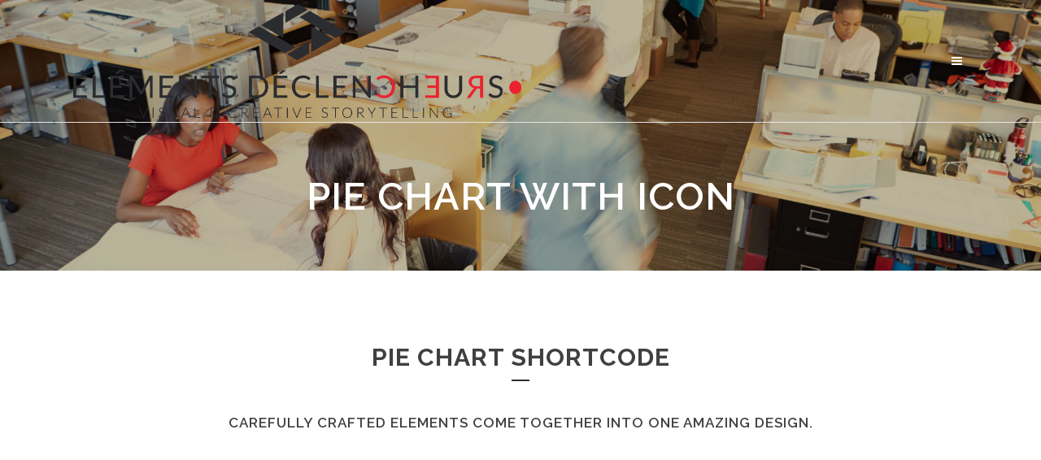

--- FILE ---
content_type: text/html; charset=UTF-8
request_url: https://elementsdeclencheurs.com/pie-chart-icon/
body_size: 14773
content:
	<!DOCTYPE html>
<html lang="fr-FR">
<head>
	<meta charset="UTF-8" />
	
				<meta name="viewport" content="width=device-width,initial-scale=1,user-scalable=no">
		
            
            
	<link rel="profile" href="http://gmpg.org/xfn/11" />
	<link rel="pingback" href="https://elementsdeclencheurs.com/xmlrpc.php" />

	<meta name='robots' content='index, follow, max-image-preview:large, max-snippet:-1, max-video-preview:-1' />
	<style>img:is([sizes="auto" i], [sizes^="auto," i]) { contain-intrinsic-size: 3000px 1500px }</style>
	
	<!-- This site is optimized with the Yoast SEO plugin v21.4 - https://yoast.com/wordpress/plugins/seo/ -->
	<title>Pie Chart With Icon - ELEMENTS DECLENCHEURS - Storytelling, Films &amp; Photographie -</title>
	<link rel="canonical" href="https://elementsdeclencheurs.com/pie-chart-icon/" />
	<meta property="og:locale" content="fr_FR" />
	<meta property="og:type" content="article" />
	<meta property="og:title" content="Pie Chart With Icon - ELEMENTS DECLENCHEURS - Storytelling, Films &amp; Photographie -" />
	<meta property="og:url" content="https://elementsdeclencheurs.com/pie-chart-icon/" />
	<meta property="og:site_name" content="ELEMENTS DECLENCHEURS - Storytelling, Films &amp; Photographie -" />
	<meta name="twitter:card" content="summary_large_image" />
	<meta name="twitter:label1" content="Durée de lecture estimée" />
	<meta name="twitter:data1" content="2 minutes" />
	<script type="application/ld+json" class="yoast-schema-graph">{"@context":"https://schema.org","@graph":[{"@type":"WebPage","@id":"https://elementsdeclencheurs.com/pie-chart-icon/","url":"https://elementsdeclencheurs.com/pie-chart-icon/","name":"Pie Chart With Icon - ELEMENTS DECLENCHEURS - Storytelling, Films &amp; Photographie -","isPartOf":{"@id":"https://elementsdeclencheurs.com/#website"},"datePublished":"2014-03-24T16:05:11+00:00","dateModified":"2014-03-24T16:05:11+00:00","breadcrumb":{"@id":"https://elementsdeclencheurs.com/pie-chart-icon/#breadcrumb"},"inLanguage":"fr-FR","potentialAction":[{"@type":"ReadAction","target":["https://elementsdeclencheurs.com/pie-chart-icon/"]}]},{"@type":"BreadcrumbList","@id":"https://elementsdeclencheurs.com/pie-chart-icon/#breadcrumb","itemListElement":[{"@type":"ListItem","position":1,"name":"Accueil","item":"https://elementsdeclencheurs.com/"},{"@type":"ListItem","position":2,"name":"Pie Chart With Icon"}]},{"@type":"WebSite","@id":"https://elementsdeclencheurs.com/#website","url":"https://elementsdeclencheurs.com/","name":"ELEMENTS DECLENCHEURS - Storytelling, Films &amp; Photographie -","description":"– Productions Visuelles &amp; Storytelling –","potentialAction":[{"@type":"SearchAction","target":{"@type":"EntryPoint","urlTemplate":"https://elementsdeclencheurs.com/?s={search_term_string}"},"query-input":"required name=search_term_string"}],"inLanguage":"fr-FR"}]}</script>
	<!-- / Yoast SEO plugin. -->


<link rel='dns-prefetch' href='//www.google.com' />
<link rel='dns-prefetch' href='//fonts.googleapis.com' />
<link rel='dns-prefetch' href='//www.googletagmanager.com' />
<link rel="alternate" type="application/rss+xml" title="ELEMENTS DECLENCHEURS - Storytelling, Films &amp; Photographie - &raquo; Flux" href="https://elementsdeclencheurs.com/feed/" />
<link rel="alternate" type="application/rss+xml" title="ELEMENTS DECLENCHEURS - Storytelling, Films &amp; Photographie - &raquo; Flux des commentaires" href="https://elementsdeclencheurs.com/comments/feed/" />
<link rel="alternate" type="application/rss+xml" title="ELEMENTS DECLENCHEURS - Storytelling, Films &amp; Photographie - &raquo; Pie Chart With Icon Flux des commentaires" href="https://elementsdeclencheurs.com/pie-chart-icon/feed/" />
<script type="text/javascript">
/* <![CDATA[ */
window._wpemojiSettings = {"baseUrl":"https:\/\/s.w.org\/images\/core\/emoji\/16.0.1\/72x72\/","ext":".png","svgUrl":"https:\/\/s.w.org\/images\/core\/emoji\/16.0.1\/svg\/","svgExt":".svg","source":{"concatemoji":"https:\/\/elementsdeclencheurs.com\/wp-includes\/js\/wp-emoji-release.min.js?ver=6.8.3"}};
/*! This file is auto-generated */
!function(s,n){var o,i,e;function c(e){try{var t={supportTests:e,timestamp:(new Date).valueOf()};sessionStorage.setItem(o,JSON.stringify(t))}catch(e){}}function p(e,t,n){e.clearRect(0,0,e.canvas.width,e.canvas.height),e.fillText(t,0,0);var t=new Uint32Array(e.getImageData(0,0,e.canvas.width,e.canvas.height).data),a=(e.clearRect(0,0,e.canvas.width,e.canvas.height),e.fillText(n,0,0),new Uint32Array(e.getImageData(0,0,e.canvas.width,e.canvas.height).data));return t.every(function(e,t){return e===a[t]})}function u(e,t){e.clearRect(0,0,e.canvas.width,e.canvas.height),e.fillText(t,0,0);for(var n=e.getImageData(16,16,1,1),a=0;a<n.data.length;a++)if(0!==n.data[a])return!1;return!0}function f(e,t,n,a){switch(t){case"flag":return n(e,"\ud83c\udff3\ufe0f\u200d\u26a7\ufe0f","\ud83c\udff3\ufe0f\u200b\u26a7\ufe0f")?!1:!n(e,"\ud83c\udde8\ud83c\uddf6","\ud83c\udde8\u200b\ud83c\uddf6")&&!n(e,"\ud83c\udff4\udb40\udc67\udb40\udc62\udb40\udc65\udb40\udc6e\udb40\udc67\udb40\udc7f","\ud83c\udff4\u200b\udb40\udc67\u200b\udb40\udc62\u200b\udb40\udc65\u200b\udb40\udc6e\u200b\udb40\udc67\u200b\udb40\udc7f");case"emoji":return!a(e,"\ud83e\udedf")}return!1}function g(e,t,n,a){var r="undefined"!=typeof WorkerGlobalScope&&self instanceof WorkerGlobalScope?new OffscreenCanvas(300,150):s.createElement("canvas"),o=r.getContext("2d",{willReadFrequently:!0}),i=(o.textBaseline="top",o.font="600 32px Arial",{});return e.forEach(function(e){i[e]=t(o,e,n,a)}),i}function t(e){var t=s.createElement("script");t.src=e,t.defer=!0,s.head.appendChild(t)}"undefined"!=typeof Promise&&(o="wpEmojiSettingsSupports",i=["flag","emoji"],n.supports={everything:!0,everythingExceptFlag:!0},e=new Promise(function(e){s.addEventListener("DOMContentLoaded",e,{once:!0})}),new Promise(function(t){var n=function(){try{var e=JSON.parse(sessionStorage.getItem(o));if("object"==typeof e&&"number"==typeof e.timestamp&&(new Date).valueOf()<e.timestamp+604800&&"object"==typeof e.supportTests)return e.supportTests}catch(e){}return null}();if(!n){if("undefined"!=typeof Worker&&"undefined"!=typeof OffscreenCanvas&&"undefined"!=typeof URL&&URL.createObjectURL&&"undefined"!=typeof Blob)try{var e="postMessage("+g.toString()+"("+[JSON.stringify(i),f.toString(),p.toString(),u.toString()].join(",")+"));",a=new Blob([e],{type:"text/javascript"}),r=new Worker(URL.createObjectURL(a),{name:"wpTestEmojiSupports"});return void(r.onmessage=function(e){c(n=e.data),r.terminate(),t(n)})}catch(e){}c(n=g(i,f,p,u))}t(n)}).then(function(e){for(var t in e)n.supports[t]=e[t],n.supports.everything=n.supports.everything&&n.supports[t],"flag"!==t&&(n.supports.everythingExceptFlag=n.supports.everythingExceptFlag&&n.supports[t]);n.supports.everythingExceptFlag=n.supports.everythingExceptFlag&&!n.supports.flag,n.DOMReady=!1,n.readyCallback=function(){n.DOMReady=!0}}).then(function(){return e}).then(function(){var e;n.supports.everything||(n.readyCallback(),(e=n.source||{}).concatemoji?t(e.concatemoji):e.wpemoji&&e.twemoji&&(t(e.twemoji),t(e.wpemoji)))}))}((window,document),window._wpemojiSettings);
/* ]]> */
</script>
<style id='wp-emoji-styles-inline-css' type='text/css'>

	img.wp-smiley, img.emoji {
		display: inline !important;
		border: none !important;
		box-shadow: none !important;
		height: 1em !important;
		width: 1em !important;
		margin: 0 0.07em !important;
		vertical-align: -0.1em !important;
		background: none !important;
		padding: 0 !important;
	}
</style>
<link rel='stylesheet' id='wp-block-library-css' href='https://elementsdeclencheurs.com/wp-includes/css/dist/block-library/style.min.css?ver=6.8.3' type='text/css' media='all' />
<style id='classic-theme-styles-inline-css' type='text/css'>
/*! This file is auto-generated */
.wp-block-button__link{color:#fff;background-color:#32373c;border-radius:9999px;box-shadow:none;text-decoration:none;padding:calc(.667em + 2px) calc(1.333em + 2px);font-size:1.125em}.wp-block-file__button{background:#32373c;color:#fff;text-decoration:none}
</style>
<style id='global-styles-inline-css' type='text/css'>
:root{--wp--preset--aspect-ratio--square: 1;--wp--preset--aspect-ratio--4-3: 4/3;--wp--preset--aspect-ratio--3-4: 3/4;--wp--preset--aspect-ratio--3-2: 3/2;--wp--preset--aspect-ratio--2-3: 2/3;--wp--preset--aspect-ratio--16-9: 16/9;--wp--preset--aspect-ratio--9-16: 9/16;--wp--preset--color--black: #000000;--wp--preset--color--cyan-bluish-gray: #abb8c3;--wp--preset--color--white: #ffffff;--wp--preset--color--pale-pink: #f78da7;--wp--preset--color--vivid-red: #cf2e2e;--wp--preset--color--luminous-vivid-orange: #ff6900;--wp--preset--color--luminous-vivid-amber: #fcb900;--wp--preset--color--light-green-cyan: #7bdcb5;--wp--preset--color--vivid-green-cyan: #00d084;--wp--preset--color--pale-cyan-blue: #8ed1fc;--wp--preset--color--vivid-cyan-blue: #0693e3;--wp--preset--color--vivid-purple: #9b51e0;--wp--preset--gradient--vivid-cyan-blue-to-vivid-purple: linear-gradient(135deg,rgba(6,147,227,1) 0%,rgb(155,81,224) 100%);--wp--preset--gradient--light-green-cyan-to-vivid-green-cyan: linear-gradient(135deg,rgb(122,220,180) 0%,rgb(0,208,130) 100%);--wp--preset--gradient--luminous-vivid-amber-to-luminous-vivid-orange: linear-gradient(135deg,rgba(252,185,0,1) 0%,rgba(255,105,0,1) 100%);--wp--preset--gradient--luminous-vivid-orange-to-vivid-red: linear-gradient(135deg,rgba(255,105,0,1) 0%,rgb(207,46,46) 100%);--wp--preset--gradient--very-light-gray-to-cyan-bluish-gray: linear-gradient(135deg,rgb(238,238,238) 0%,rgb(169,184,195) 100%);--wp--preset--gradient--cool-to-warm-spectrum: linear-gradient(135deg,rgb(74,234,220) 0%,rgb(151,120,209) 20%,rgb(207,42,186) 40%,rgb(238,44,130) 60%,rgb(251,105,98) 80%,rgb(254,248,76) 100%);--wp--preset--gradient--blush-light-purple: linear-gradient(135deg,rgb(255,206,236) 0%,rgb(152,150,240) 100%);--wp--preset--gradient--blush-bordeaux: linear-gradient(135deg,rgb(254,205,165) 0%,rgb(254,45,45) 50%,rgb(107,0,62) 100%);--wp--preset--gradient--luminous-dusk: linear-gradient(135deg,rgb(255,203,112) 0%,rgb(199,81,192) 50%,rgb(65,88,208) 100%);--wp--preset--gradient--pale-ocean: linear-gradient(135deg,rgb(255,245,203) 0%,rgb(182,227,212) 50%,rgb(51,167,181) 100%);--wp--preset--gradient--electric-grass: linear-gradient(135deg,rgb(202,248,128) 0%,rgb(113,206,126) 100%);--wp--preset--gradient--midnight: linear-gradient(135deg,rgb(2,3,129) 0%,rgb(40,116,252) 100%);--wp--preset--font-size--small: 13px;--wp--preset--font-size--medium: 20px;--wp--preset--font-size--large: 36px;--wp--preset--font-size--x-large: 42px;--wp--preset--spacing--20: 0.44rem;--wp--preset--spacing--30: 0.67rem;--wp--preset--spacing--40: 1rem;--wp--preset--spacing--50: 1.5rem;--wp--preset--spacing--60: 2.25rem;--wp--preset--spacing--70: 3.38rem;--wp--preset--spacing--80: 5.06rem;--wp--preset--shadow--natural: 6px 6px 9px rgba(0, 0, 0, 0.2);--wp--preset--shadow--deep: 12px 12px 50px rgba(0, 0, 0, 0.4);--wp--preset--shadow--sharp: 6px 6px 0px rgba(0, 0, 0, 0.2);--wp--preset--shadow--outlined: 6px 6px 0px -3px rgba(255, 255, 255, 1), 6px 6px rgba(0, 0, 0, 1);--wp--preset--shadow--crisp: 6px 6px 0px rgba(0, 0, 0, 1);}:where(.is-layout-flex){gap: 0.5em;}:where(.is-layout-grid){gap: 0.5em;}body .is-layout-flex{display: flex;}.is-layout-flex{flex-wrap: wrap;align-items: center;}.is-layout-flex > :is(*, div){margin: 0;}body .is-layout-grid{display: grid;}.is-layout-grid > :is(*, div){margin: 0;}:where(.wp-block-columns.is-layout-flex){gap: 2em;}:where(.wp-block-columns.is-layout-grid){gap: 2em;}:where(.wp-block-post-template.is-layout-flex){gap: 1.25em;}:where(.wp-block-post-template.is-layout-grid){gap: 1.25em;}.has-black-color{color: var(--wp--preset--color--black) !important;}.has-cyan-bluish-gray-color{color: var(--wp--preset--color--cyan-bluish-gray) !important;}.has-white-color{color: var(--wp--preset--color--white) !important;}.has-pale-pink-color{color: var(--wp--preset--color--pale-pink) !important;}.has-vivid-red-color{color: var(--wp--preset--color--vivid-red) !important;}.has-luminous-vivid-orange-color{color: var(--wp--preset--color--luminous-vivid-orange) !important;}.has-luminous-vivid-amber-color{color: var(--wp--preset--color--luminous-vivid-amber) !important;}.has-light-green-cyan-color{color: var(--wp--preset--color--light-green-cyan) !important;}.has-vivid-green-cyan-color{color: var(--wp--preset--color--vivid-green-cyan) !important;}.has-pale-cyan-blue-color{color: var(--wp--preset--color--pale-cyan-blue) !important;}.has-vivid-cyan-blue-color{color: var(--wp--preset--color--vivid-cyan-blue) !important;}.has-vivid-purple-color{color: var(--wp--preset--color--vivid-purple) !important;}.has-black-background-color{background-color: var(--wp--preset--color--black) !important;}.has-cyan-bluish-gray-background-color{background-color: var(--wp--preset--color--cyan-bluish-gray) !important;}.has-white-background-color{background-color: var(--wp--preset--color--white) !important;}.has-pale-pink-background-color{background-color: var(--wp--preset--color--pale-pink) !important;}.has-vivid-red-background-color{background-color: var(--wp--preset--color--vivid-red) !important;}.has-luminous-vivid-orange-background-color{background-color: var(--wp--preset--color--luminous-vivid-orange) !important;}.has-luminous-vivid-amber-background-color{background-color: var(--wp--preset--color--luminous-vivid-amber) !important;}.has-light-green-cyan-background-color{background-color: var(--wp--preset--color--light-green-cyan) !important;}.has-vivid-green-cyan-background-color{background-color: var(--wp--preset--color--vivid-green-cyan) !important;}.has-pale-cyan-blue-background-color{background-color: var(--wp--preset--color--pale-cyan-blue) !important;}.has-vivid-cyan-blue-background-color{background-color: var(--wp--preset--color--vivid-cyan-blue) !important;}.has-vivid-purple-background-color{background-color: var(--wp--preset--color--vivid-purple) !important;}.has-black-border-color{border-color: var(--wp--preset--color--black) !important;}.has-cyan-bluish-gray-border-color{border-color: var(--wp--preset--color--cyan-bluish-gray) !important;}.has-white-border-color{border-color: var(--wp--preset--color--white) !important;}.has-pale-pink-border-color{border-color: var(--wp--preset--color--pale-pink) !important;}.has-vivid-red-border-color{border-color: var(--wp--preset--color--vivid-red) !important;}.has-luminous-vivid-orange-border-color{border-color: var(--wp--preset--color--luminous-vivid-orange) !important;}.has-luminous-vivid-amber-border-color{border-color: var(--wp--preset--color--luminous-vivid-amber) !important;}.has-light-green-cyan-border-color{border-color: var(--wp--preset--color--light-green-cyan) !important;}.has-vivid-green-cyan-border-color{border-color: var(--wp--preset--color--vivid-green-cyan) !important;}.has-pale-cyan-blue-border-color{border-color: var(--wp--preset--color--pale-cyan-blue) !important;}.has-vivid-cyan-blue-border-color{border-color: var(--wp--preset--color--vivid-cyan-blue) !important;}.has-vivid-purple-border-color{border-color: var(--wp--preset--color--vivid-purple) !important;}.has-vivid-cyan-blue-to-vivid-purple-gradient-background{background: var(--wp--preset--gradient--vivid-cyan-blue-to-vivid-purple) !important;}.has-light-green-cyan-to-vivid-green-cyan-gradient-background{background: var(--wp--preset--gradient--light-green-cyan-to-vivid-green-cyan) !important;}.has-luminous-vivid-amber-to-luminous-vivid-orange-gradient-background{background: var(--wp--preset--gradient--luminous-vivid-amber-to-luminous-vivid-orange) !important;}.has-luminous-vivid-orange-to-vivid-red-gradient-background{background: var(--wp--preset--gradient--luminous-vivid-orange-to-vivid-red) !important;}.has-very-light-gray-to-cyan-bluish-gray-gradient-background{background: var(--wp--preset--gradient--very-light-gray-to-cyan-bluish-gray) !important;}.has-cool-to-warm-spectrum-gradient-background{background: var(--wp--preset--gradient--cool-to-warm-spectrum) !important;}.has-blush-light-purple-gradient-background{background: var(--wp--preset--gradient--blush-light-purple) !important;}.has-blush-bordeaux-gradient-background{background: var(--wp--preset--gradient--blush-bordeaux) !important;}.has-luminous-dusk-gradient-background{background: var(--wp--preset--gradient--luminous-dusk) !important;}.has-pale-ocean-gradient-background{background: var(--wp--preset--gradient--pale-ocean) !important;}.has-electric-grass-gradient-background{background: var(--wp--preset--gradient--electric-grass) !important;}.has-midnight-gradient-background{background: var(--wp--preset--gradient--midnight) !important;}.has-small-font-size{font-size: var(--wp--preset--font-size--small) !important;}.has-medium-font-size{font-size: var(--wp--preset--font-size--medium) !important;}.has-large-font-size{font-size: var(--wp--preset--font-size--large) !important;}.has-x-large-font-size{font-size: var(--wp--preset--font-size--x-large) !important;}
:where(.wp-block-post-template.is-layout-flex){gap: 1.25em;}:where(.wp-block-post-template.is-layout-grid){gap: 1.25em;}
:where(.wp-block-columns.is-layout-flex){gap: 2em;}:where(.wp-block-columns.is-layout-grid){gap: 2em;}
:root :where(.wp-block-pullquote){font-size: 1.5em;line-height: 1.6;}
</style>
<link rel='stylesheet' id='typed-cursor-css' href='https://elementsdeclencheurs.com/wp-content/plugins/animated-typing-effect/assets/css/cursor.css?ver=6.8.3' type='text/css' media='all' />
<link rel='stylesheet' id='contact-form-7-css' href='https://elementsdeclencheurs.com/wp-content/plugins/contact-form-7/includes/css/styles.css?ver=5.8.2' type='text/css' media='all' />
<link rel='stylesheet' id='wphb-1-css' href='https://elementsdeclencheurs.com/wp-content/uploads/hummingbird-assets/2e09fed1548084577b14f750d54f4ea0.css' type='text/css' media='all' />
<link rel='stylesheet' id='mediaelement-css' href='https://elementsdeclencheurs.com/wp-includes/js/mediaelement/mediaelementplayer-legacy.min.css?ver=4.2.17' type='text/css' media='all' />
<link rel='stylesheet' id='wp-mediaelement-css' href='https://elementsdeclencheurs.com/wp-includes/js/mediaelement/wp-mediaelement.min.css?ver=6.8.3' type='text/css' media='all' />
<link rel='stylesheet' id='bridge-default-style-css' href='https://elementsdeclencheurs.com/wp-content/themes/bridge/style.css?ver=6.8.3' type='text/css' media='all' />
<link rel='stylesheet' id='bridge-qode-font_awesome-css' href='https://elementsdeclencheurs.com/wp-content/themes/bridge/css/font-awesome/css/font-awesome.min.css?ver=6.8.3' type='text/css' media='all' />
<link rel='stylesheet' id='bridge-qode-font_elegant-css' href='https://elementsdeclencheurs.com/wp-content/themes/bridge/css/elegant-icons/style.min.css?ver=6.8.3' type='text/css' media='all' />
<link rel='stylesheet' id='bridge-qode-linea_icons-css' href='https://elementsdeclencheurs.com/wp-content/themes/bridge/css/linea-icons/style.css?ver=6.8.3' type='text/css' media='all' />
<link rel='stylesheet' id='bridge-qode-dripicons-css' href='https://elementsdeclencheurs.com/wp-content/themes/bridge/css/dripicons/dripicons.css?ver=6.8.3' type='text/css' media='all' />
<link rel='stylesheet' id='bridge-qode-kiko-css' href='https://elementsdeclencheurs.com/wp-content/themes/bridge/css/kiko/kiko-all.css?ver=6.8.3' type='text/css' media='all' />
<link rel='stylesheet' id='bridge-qode-font_awesome_5-css' href='https://elementsdeclencheurs.com/wp-content/themes/bridge/css/font-awesome-5/css/font-awesome-5.min.css?ver=6.8.3' type='text/css' media='all' />
<link rel='stylesheet' id='bridge-stylesheet-css' href='https://elementsdeclencheurs.com/wp-content/themes/bridge/css/stylesheet.min.css?ver=6.8.3' type='text/css' media='all' />
<style id='bridge-stylesheet-inline-css' type='text/css'>
   .page-id-13551.disabled_footer_top .footer_top_holder, .page-id-13551.disabled_footer_bottom .footer_bottom_holder { display: none;}


</style>
<link rel='stylesheet' id='bridge-print-css' href='https://elementsdeclencheurs.com/wp-content/themes/bridge/css/print.css?ver=6.8.3' type='text/css' media='all' />
<link rel='stylesheet' id='bridge-style-dynamic-css' href='https://elementsdeclencheurs.com/wp-content/themes/bridge/css/style_dynamic_callback.php?ver=6.8.3' type='text/css' media='all' />
<link rel='stylesheet' id='bridge-responsive-css' href='https://elementsdeclencheurs.com/wp-content/themes/bridge/css/responsive.min.css?ver=6.8.3' type='text/css' media='all' />
<link rel='stylesheet' id='bridge-style-dynamic-responsive-css' href='https://elementsdeclencheurs.com/wp-content/themes/bridge/css/style_dynamic_responsive_callback.php?ver=6.8.3' type='text/css' media='all' />
<style id='bridge-style-dynamic-responsive-inline-css' type='text/css'>
.image_with_text img{
    margin: 0 auto 40px;
}
.q_progress_bar {
    margin: 0 0 18px;
}

.q_team .q_team_description_inner {
    padding: 0px;
}

.q_team .q_team_text {
    padding: 23px 0px;
}

.q_team.info_description_below_image .q_team_image_holder:hover img {
    transform: scale(1.1);
}

.q_team .q_team_text {
    padding: 23px 0px 17px;
}

.q_image_with_text_over .shader{
    display: none;
}

.q_image_with_text_over .text:hover .desc{
    height: 100%;
    width: 100%;
    background-color: rgba(255,255,255,0.9);
    display: table;
}

.q_image_with_text_over .text:hover .desc h4{
    display: table-cell;
    vertical-align: middle;
}

.q_image_with_text_over table td{
    padding: 5%;
}

.q_image_with_text_over .desc{
    margin: 0;
}

.q_image_with_text_over{
    display: block;
}

.q_progress_bar .progress_title{
    color: #7e7e7e;
    font-family: 'Raleway', sans-serif;
    font-size: 15px;
    line-height: 26px;
    font-weight: 400;
    letter-spacing: 0px;
    text-transform: none;
}

.q_team .q_team_description_inner p{
color: #7e7e7e;
}

.q_icon_with_title.tiny.custom_icon_image .icon_text_holder {
    padding: 0 0 0 83px;
}

.q_icon_with_title .icon_text_inner .icon_title{
    margin-bottom: 15px;
}

.testimonials .testimonial_text_inner p.testimonial_author {
    margin-top: 52px;
}
.testimonials_holder .flex-direction-nav li {
    margin-top: 25px;
}

.q_progress_bar .progress_title {
    font-family: 'Radley', sans-serif;
}

.call_to_action {
    padding: 51px 0px;
}

.qode-numbered-process-holder .qode-np-item-image-holder .qode-np-item-number{
    left: 50%;
    top: 46%;
    background-color: transparent;
    color: #fff;
    font-size: 60px;
    font-weight: 700;
}

.qode-numbered-process-holder .qode-np-title {
    margin-top: 0px;
}

.q_counter_holder p.counter_text {
    margin: 26px 0 0;
}

.q_icon_list {
    margin-bottom: 12px;
}

.testimonials_holder.light .flex-direction-nav a:hover{
    background-color: #fff;
    border-color: #fff;
}

.testimonials_holder .flex-direction-nav a:hover:before{
    color: #000;
}

nav.main_menu ul li a span.underline_dash{
    bottom: -3px;
}

.side_menu .widget {
    margin: 0px;
}

.cf7_custom_style_1 input.wpcf7-form-control.wpcf7-text, .cf7_custom_style_1 input.wpcf7-form-control.wpcf7-number, .cf7_custom_style_1 input.wpcf7-form-control.wpcf7-date, .cf7_custom_style_1 textarea.wpcf7-form-control.wpcf7-textarea, .cf7_custom_style_1 select.wpcf7-form-control.wpcf7-select, .cf7_custom_style_1 input.wpcf7-form-control.wpcf7-quiz{
    text-align: center;
}

.cf7_custom_style_1 input.wpcf7-form-control.wpcf7-submit:hover, .cf7_custom_style_1 input.wpcf7-form-control.wpcf7-submit:not([disabled]):hover{
    background-color: #fff;
}

@media only screen and (max-width: 768px){
.qbutton{
    padding: 0 35px;
}
}
</style>
<link rel='stylesheet' id='js_composer_front-css' href='https://elementsdeclencheurs.com/wp-content/plugins/js_composer/assets/css/js_composer.min.css?ver=6.9.0' type='text/css' media='all' />
<link rel='stylesheet' id='bridge-style-handle-google-fonts-css' href='https://fonts.googleapis.com/css?family=Raleway%3A100%2C200%2C300%2C400%2C500%2C600%2C700%2C800%2C900%2C100italic%2C300italic%2C400italic%2C700italic%7CRaleway%3A100%2C200%2C300%2C400%2C500%2C600%2C700%2C800%2C900%2C100italic%2C300italic%2C400italic%2C700italic%7CRadley%3A100%2C200%2C300%2C400%2C500%2C600%2C700%2C800%2C900%2C100italic%2C300italic%2C400italic%2C700italic&#038;subset=latin%2Clatin-ext&#038;ver=1.0.0' type='text/css' media='all' />
<link rel='stylesheet' id='bridge-core-dashboard-style-css' href='https://elementsdeclencheurs.com/wp-content/plugins/bridge-core/modules/core-dashboard/assets/css/core-dashboard.min.css?ver=6.8.3' type='text/css' media='all' />
<style id='akismet-widget-style-inline-css' type='text/css'>

			.a-stats {
				--akismet-color-mid-green: #357b49;
				--akismet-color-white: #fff;
				--akismet-color-light-grey: #f6f7f7;

				max-width: 350px;
				width: auto;
			}

			.a-stats * {
				all: unset;
				box-sizing: border-box;
			}

			.a-stats strong {
				font-weight: 600;
			}

			.a-stats a.a-stats__link,
			.a-stats a.a-stats__link:visited,
			.a-stats a.a-stats__link:active {
				background: var(--akismet-color-mid-green);
				border: none;
				box-shadow: none;
				border-radius: 8px;
				color: var(--akismet-color-white);
				cursor: pointer;
				display: block;
				font-family: -apple-system, BlinkMacSystemFont, 'Segoe UI', 'Roboto', 'Oxygen-Sans', 'Ubuntu', 'Cantarell', 'Helvetica Neue', sans-serif;
				font-weight: 500;
				padding: 12px;
				text-align: center;
				text-decoration: none;
				transition: all 0.2s ease;
			}

			/* Extra specificity to deal with TwentyTwentyOne focus style */
			.widget .a-stats a.a-stats__link:focus {
				background: var(--akismet-color-mid-green);
				color: var(--akismet-color-white);
				text-decoration: none;
			}

			.a-stats a.a-stats__link:hover {
				filter: brightness(110%);
				box-shadow: 0 4px 12px rgba(0, 0, 0, 0.06), 0 0 2px rgba(0, 0, 0, 0.16);
			}

			.a-stats .count {
				color: var(--akismet-color-white);
				display: block;
				font-size: 1.5em;
				line-height: 1.4;
				padding: 0 13px;
				white-space: nowrap;
			}
		
</style>
<link rel='stylesheet' id='swiper-css' href='https://elementsdeclencheurs.com/wp-content/plugins/qi-addons-for-elementor/assets/plugins/swiper/8.4.5/swiper.min.css?ver=8.4.5' type='text/css' media='all' />
<script type="text/javascript" src="https://elementsdeclencheurs.com/wp-includes/js/jquery/jquery.min.js?ver=3.7.1" id="jquery-core-js"></script>
<script type="text/javascript" src="https://elementsdeclencheurs.com/wp-includes/js/jquery/jquery-migrate.min.js?ver=3.4.1" id="jquery-migrate-js"></script>
<script type="text/javascript" src="https://elementsdeclencheurs.com/wp-content/plugins/revslider/public/assets/js/rbtools.min.js?ver=6.5.18" async id="tp-tools-js"></script>
<script type="text/javascript" src="https://elementsdeclencheurs.com/wp-content/plugins/revslider/public/assets/js/rs6.min.js?ver=6.5.21" async id="revmin-js"></script>
<link rel="https://api.w.org/" href="https://elementsdeclencheurs.com/wp-json/" /><link rel="alternate" title="JSON" type="application/json" href="https://elementsdeclencheurs.com/wp-json/wp/v2/pages/13551" /><link rel="EditURI" type="application/rsd+xml" title="RSD" href="https://elementsdeclencheurs.com/xmlrpc.php?rsd" />
<meta name="generator" content="WordPress 6.8.3" />
<link rel='shortlink' href='https://elementsdeclencheurs.com/?p=13551' />
<link rel="alternate" title="oEmbed (JSON)" type="application/json+oembed" href="https://elementsdeclencheurs.com/wp-json/oembed/1.0/embed?url=https%3A%2F%2Felementsdeclencheurs.com%2Fpie-chart-icon%2F" />
<link rel="alternate" title="oEmbed (XML)" type="text/xml+oembed" href="https://elementsdeclencheurs.com/wp-json/oembed/1.0/embed?url=https%3A%2F%2Felementsdeclencheurs.com%2Fpie-chart-icon%2F&#038;format=xml" />
<meta name="generator" content="Site Kit by Google 1.154.0" />		<script>
			document.documentElement.className = document.documentElement.className.replace( 'no-js', 'js' );
		</script>
				<style>
			.no-js img.lazyload { display: none; }
			figure.wp-block-image img.lazyloading { min-width: 150px; }
							.lazyload, .lazyloading { opacity: 0; }
				.lazyloaded {
					opacity: 1;
					transition: opacity 400ms;
					transition-delay: 0ms;
				}
					</style>
		<meta name="generator" content="Elementor 3.17.1; features: e_dom_optimization, e_optimized_assets_loading, additional_custom_breakpoints; settings: css_print_method-external, google_font-enabled, font_display-auto">
<style type="text/css">.recentcomments a{display:inline !important;padding:0 !important;margin:0 !important;}</style><meta name="generator" content="Powered by WPBakery Page Builder - drag and drop page builder for WordPress."/>
<meta name="generator" content="Powered by Slider Revolution 6.5.21 - responsive, Mobile-Friendly Slider Plugin for WordPress with comfortable drag and drop interface." />
<link rel="icon" href="https://elementsdeclencheurs.com/wp-content/uploads/2020/03/cropped-FAVICON-32x32.png" sizes="32x32" />
<link rel="icon" href="https://elementsdeclencheurs.com/wp-content/uploads/2020/03/cropped-FAVICON-192x192.png" sizes="192x192" />
<link rel="apple-touch-icon" href="https://elementsdeclencheurs.com/wp-content/uploads/2020/03/cropped-FAVICON-180x180.png" />
<meta name="msapplication-TileImage" content="https://elementsdeclencheurs.com/wp-content/uploads/2020/03/cropped-FAVICON-270x270.png" />
<script>function setREVStartSize(e){
			//window.requestAnimationFrame(function() {
				window.RSIW = window.RSIW===undefined ? window.innerWidth : window.RSIW;
				window.RSIH = window.RSIH===undefined ? window.innerHeight : window.RSIH;
				try {
					var pw = document.getElementById(e.c).parentNode.offsetWidth,
						newh;
					pw = pw===0 || isNaN(pw) ? window.RSIW : pw;
					e.tabw = e.tabw===undefined ? 0 : parseInt(e.tabw);
					e.thumbw = e.thumbw===undefined ? 0 : parseInt(e.thumbw);
					e.tabh = e.tabh===undefined ? 0 : parseInt(e.tabh);
					e.thumbh = e.thumbh===undefined ? 0 : parseInt(e.thumbh);
					e.tabhide = e.tabhide===undefined ? 0 : parseInt(e.tabhide);
					e.thumbhide = e.thumbhide===undefined ? 0 : parseInt(e.thumbhide);
					e.mh = e.mh===undefined || e.mh=="" || e.mh==="auto" ? 0 : parseInt(e.mh,0);
					if(e.layout==="fullscreen" || e.l==="fullscreen")
						newh = Math.max(e.mh,window.RSIH);
					else{
						e.gw = Array.isArray(e.gw) ? e.gw : [e.gw];
						for (var i in e.rl) if (e.gw[i]===undefined || e.gw[i]===0) e.gw[i] = e.gw[i-1];
						e.gh = e.el===undefined || e.el==="" || (Array.isArray(e.el) && e.el.length==0)? e.gh : e.el;
						e.gh = Array.isArray(e.gh) ? e.gh : [e.gh];
						for (var i in e.rl) if (e.gh[i]===undefined || e.gh[i]===0) e.gh[i] = e.gh[i-1];
											
						var nl = new Array(e.rl.length),
							ix = 0,
							sl;
						e.tabw = e.tabhide>=pw ? 0 : e.tabw;
						e.thumbw = e.thumbhide>=pw ? 0 : e.thumbw;
						e.tabh = e.tabhide>=pw ? 0 : e.tabh;
						e.thumbh = e.thumbhide>=pw ? 0 : e.thumbh;
						for (var i in e.rl) nl[i] = e.rl[i]<window.RSIW ? 0 : e.rl[i];
						sl = nl[0];
						for (var i in nl) if (sl>nl[i] && nl[i]>0) { sl = nl[i]; ix=i;}
						var m = pw>(e.gw[ix]+e.tabw+e.thumbw) ? 1 : (pw-(e.tabw+e.thumbw)) / (e.gw[ix]);
						newh =  (e.gh[ix] * m) + (e.tabh + e.thumbh);
					}
					var el = document.getElementById(e.c);
					if (el!==null && el) el.style.height = newh+"px";
					el = document.getElementById(e.c+"_wrapper");
					if (el!==null && el) {
						el.style.height = newh+"px";
						el.style.display = "block";
					}
				} catch(e){
					console.log("Failure at Presize of Slider:" + e)
				}
			//});
		  };</script>
<noscript><style> .wpb_animate_when_almost_visible { opacity: 1; }</style></noscript></head>

<body class="wp-singular page-template page-template-full_width page-template-full_width-php page page-id-13551 wp-theme-bridge bridge-core-3.0.2 qodef-qi--no-touch qi-addons-for-elementor-1.9.0  qode_grid_1400 footer_responsive_adv transparent_content qode-theme-ver-30.8.7.1 qode-theme-bridge qode_header_in_grid wpb-js-composer js-comp-ver-6.9.0 vc_responsive elementor-default elementor-kit-16180" itemscope itemtype="http://schema.org/WebPage">




<div class="wrapper">
	<div class="wrapper_inner">

    
		<!-- Google Analytics start -->
				<!-- Google Analytics end -->

		
	<header class=" scroll_header_top_area light stick transparent scrolled_not_transparent with_border header_style_on_scroll sticky_mobile page_header">
	<div class="header_inner clearfix">
				<div class="header_top_bottom_holder">
			
			<div class="header_bottom clearfix" style=' background-color:rgba(229, 229, 229, 0.00);' >
								<div class="container">
					<div class="container_inner clearfix">
																				<div class="header_inner_left">
																								<div class="logo_wrapper" >
	<div class="q_logo">
		<a itemprop="url" href="https://elementsdeclencheurs.com/" >
             <img itemprop="image"   alt="Logo" data-src="https://elementsdeclencheurs.com/wp-content/uploads/2019/11/logo-ED.png" class="normal lazyload" src="[data-uri]"><noscript><img itemprop="image" class="normal" src="https://elementsdeclencheurs.com/wp-content/uploads/2019/11/logo-ED.png" alt="Logo"></noscript> 			 <img itemprop="image"   alt="Logo" data-src="https://elementsdeclencheurs.com/wp-content/uploads/2019/11/logo-ED.png" class="light lazyload" src="[data-uri]" /><noscript><img itemprop="image" class="light" src="https://elementsdeclencheurs.com/wp-content/uploads/2019/11/logo-ED.png" alt="Logo"/></noscript> 			 <img itemprop="image"   alt="Logo" data-src="https://elementsdeclencheurs.com/wp-content/uploads/2019/11/logo-ED.png" class="dark lazyload" src="[data-uri]" /><noscript><img itemprop="image" class="dark" src="https://elementsdeclencheurs.com/wp-content/uploads/2019/11/logo-ED.png" alt="Logo"/></noscript> 			 <img itemprop="image"   alt="Logo" data-src="https://elementsdeclencheurs.com/wp-content/uploads/2019/11/logo-ED.png" class="sticky lazyload" src="[data-uri]" /><noscript><img itemprop="image" class="sticky" src="https://elementsdeclencheurs.com/wp-content/uploads/2019/11/logo-ED.png" alt="Logo"/></noscript> 			 <img itemprop="image"   alt="Logo" data-src="https://elementsdeclencheurs.com/wp-content/uploads/2019/11/logo-ED.png" class="mobile lazyload" src="[data-uri]" /><noscript><img itemprop="image" class="mobile" src="https://elementsdeclencheurs.com/wp-content/uploads/2019/11/logo-ED.png" alt="Logo"/></noscript> 			 <img itemprop="image"   alt="Logo" data-src="https://elementsdeclencheurs.com/wp-content/uploads/2019/12/logo-blanc.png" class="popup lazyload" src="[data-uri]" /><noscript><img itemprop="image" class="popup" src="https://elementsdeclencheurs.com/wp-content/uploads/2019/12/logo-blanc.png" alt="Logo"/></noscript> 		</a>
	</div>
	</div>															</div>
															<div class="header_inner_right">
									<div class="side_menu_button_wrapper right">
																														<div class="side_menu_button">
																							<a href="javascript:void(0)" class="popup_menu normal  ">
		<span class="popup_menu_inner"><i class="line">&nbsp;</i></span>	</a>
											
										</div>
									</div>
								</div>
							
							
							<nav class="main_menu drop_down right">
															</nav>
														<nav class="mobile_menu">
	</nav>																				</div>
					</div>
									</div>
			</div>
		</div>

</header>	<a id="back_to_top" href="#">
        <span class="fa-stack">
            <i class="qode_icon_font_awesome fa fa-arrow-up " ></i>        </span>
	</a>
    <div class="popup_menu_holder_outer">
        <div class="popup_menu_holder " >
            <div class="popup_menu_holder_inner">
                <nav class="popup_menu">
					<ul id="menu-top_menu_elem" class=""><li id="popup-menu-item-15858" class="menu-item menu-item-type-custom menu-item-object-custom menu-item-home "><a href="https://elementsdeclencheurs.com/" class=""><span>Accueil</span></a></li>
<li id="popup-menu-item-15920" class="menu-item menu-item-type-post_type menu-item-object-page "><a href="https://elementsdeclencheurs.com/contact/" class=""><span>Nous Contacter</span></a></li>
<li id="popup-menu-item-15924" class="menu-item menu-item-type-custom menu-item-object-custom "><a href="http://christophemilet.com/" class=""><span>Le blog de Christophe</span></a></li>
</ul>                </nav>
				            </div>
        </div>
    </div>
	
	
    
    	
    
    <div class="content ">
        <div class="content_inner  ">
    			<div class="title_outer animate_title_area with_image"    data-height="500"style="opacity:0;height:151px;">
		<div class="title title_size_large  position_center " style="height:500px;">
			<div class="image responsive"><img itemprop="image"  alt="&nbsp;" data-src="http://elementsdeclencheurs.com/wp-content/uploads/2014/03/aboutheader2.jpg" class="lazyload" src="[data-uri]" /><noscript><img itemprop="image" src="http://elementsdeclencheurs.com/wp-content/uploads/2014/03/aboutheader2.jpg" alt="&nbsp;" /></noscript> </div>
										<div class="title_holder"  >
					<div class="container">
						<div class="container_inner clearfix">
								<div class="title_subtitle_holder" style="padding-top:151px;">
                                                                									<div class="title_subtitle_holder_inner">
																																					<h1  style="color:#ffffff" ><span>Pie Chart With Icon</span></h1>
																				
																																														</div>
								                                                            </div>
						</div>
					</div>
				</div>
								</div>
			</div>
			<div class="full_width">
	<div class="full_width_inner" >
										<div      class="vc_row wpb_row section vc_row-fluid  grid_section" style='background-color:#ffffff; padding-top:87px; padding-bottom:15px; text-align:left;'><div class=" section_inner clearfix"><div class='section_inner_margin clearfix'><div class="wpb_column vc_column_container vc_col-sm-12"><div class="vc_column-inner"><div class="wpb_wrapper">
	<div class="wpb_text_column wpb_content_element ">
		<div class="wpb_wrapper">
			<h2 style="text-align: center;">PIE CHART SHORTCODE</h2>

		</div>
	</div><div class="separator  small center  " style="margin-top: 7px;margin-bottom: 38px;"></div>
	<div class="wpb_text_column wpb_content_element ">
		<div class="wpb_wrapper">
			<h4 style="text-align: center;">Carefully crafted elements come together into one amazing design.</h4>

		</div>
	</div><div class="separator  transparent center  " style="margin-top: 38px;margin-bottom: 39px;"></div><div      class="vc_row wpb_row section vc_row-fluid vc_inner " style=' text-align:left;'><div class=" full_section_inner clearfix"><div class="wpb_column vc_column_container vc_col-sm-3"><div class="vc_column-inner"><div class="wpb_wrapper"><div class="q_pie_chart_with_icon_holder"><div class="q_percentage_with_icon" data-percent="45" data-linewidth="" data-active="" data-noactive=""><i class="fa fa-check fa-3x"></i></div><div class="pie_chart_text"><h3 class="pie_title">Creative Ideas</h3><p >Ut wisi enim ad minim veniam, quis nos trud exerci tation ullamcorper.</p></div></div><div class="separator  transparent center  " style="margin-top: 74px;margin-bottom: 0px;"></div></div></div></div><div class="wpb_column vc_column_container vc_col-sm-3"><div class="vc_column-inner"><div class="wpb_wrapper"><div class="q_pie_chart_with_icon_holder"><div class="q_percentage_with_icon" data-percent="76" data-linewidth="" data-active="" data-noactive=""><i class="fa fa-rocket fa-3x"></i></div><div class="pie_chart_text"><h3 class="pie_title">Business Solutions</h3><p >Ut wisi enim ad minim veniam, quis nos trud exerci tation ullamcorper.</p></div></div><div class="separator  transparent center  " style="margin-top: 74px;margin-bottom: 0px;"></div></div></div></div><div class="wpb_column vc_column_container vc_col-sm-3"><div class="vc_column-inner"><div class="wpb_wrapper"><div class="q_pie_chart_with_icon_holder"><div class="q_percentage_with_icon" data-percent="77" data-linewidth="" data-active="" data-noactive=""><i class="fa fa-trophy fa-3x"></i></div><div class="pie_chart_text"><h3 class="pie_title">Finished Projects</h3><p >Ut wisi enim ad minim veniam, quis nos trud exerci tation ullamcorper.</p></div></div><div class="separator  transparent center  " style="margin-top: 74px;margin-bottom: 0px;"></div></div></div></div><div class="wpb_column vc_column_container vc_col-sm-3"><div class="vc_column-inner"><div class="wpb_wrapper"><div class="q_pie_chart_with_icon_holder"><div class="q_percentage_with_icon" data-percent="92" data-linewidth="" data-active="" data-noactive=""><i class="fa fa-envelope-o fa-3x"></i></div><div class="pie_chart_text"><h3 class="pie_title">Customer Support</h3><p >Ut wisi enim ad minim veniam, quis nos trud exerci tation ullamcorper.</p></div></div><div class="separator  transparent center  " style="margin-top: 74px;margin-bottom: 0px;"></div></div></div></div></div></div><div      class="vc_row wpb_row section vc_row-fluid vc_inner " style=' text-align:left;'><div class=" full_section_inner clearfix"><div class="wpb_column vc_column_container vc_col-sm-3"><div class="vc_column-inner"><div class="wpb_wrapper"><div class="q_pie_chart_with_icon_holder"><div class="q_percentage_with_icon" data-percent="76" data-linewidth="" data-active="" data-noactive=""><i class="fa fa-plane fa-3x"></i></div><div class="pie_chart_text"><h3 class="pie_title">Business Solutions</h3><p >Ut wisi enim ad minim veniam, quis nos trud exerci tation ullamcorper.</p></div></div><div class="separator  transparent center  " style="margin-top: 74px;margin-bottom: 0px;"></div></div></div></div><div class="wpb_column vc_column_container vc_col-sm-3"><div class="vc_column-inner"><div class="wpb_wrapper"><div class="q_pie_chart_with_icon_holder"><div class="q_percentage_with_icon" data-percent="45" data-linewidth="" data-active="" data-noactive=""><i class="fa fa-bullseye fa-3x"></i></div><div class="pie_chart_text"><h3 class="pie_title">Creative Ideas</h3><p >Ut wisi enim ad minim veniam, quis nos trud exerci tation ullamcorper.</p></div></div><div class="separator  transparent center  " style="margin-top: 74px;margin-bottom: 0px;"></div></div></div></div><div class="wpb_column vc_column_container vc_col-sm-3"><div class="vc_column-inner"><div class="wpb_wrapper"><div class="q_pie_chart_with_icon_holder"><div class="q_percentage_with_icon" data-percent="92" data-linewidth="" data-active="" data-noactive=""><i class="fa fa-envelope fa-3x"></i></div><div class="pie_chart_text"><h3 class="pie_title">Customer Support</h3><p >Ut wisi enim ad minim veniam, quis nos trud exerci tation ullamcorper.</p></div></div><div class="separator  transparent center  " style="margin-top: 74px;margin-bottom: 0px;"></div></div></div></div><div class="wpb_column vc_column_container vc_col-sm-3"><div class="vc_column-inner"><div class="wpb_wrapper"><div class="q_pie_chart_with_icon_holder"><div class="q_percentage_with_icon" data-percent="77" data-linewidth="" data-active="" data-noactive=""><i class="fa fa-wrench fa-3x"></i></div><div class="pie_chart_text"><h3 class="pie_title">Finished Projects</h3><p >Ut wisi enim ad minim veniam, quis nos trud exerci tation ullamcorper.</p></div></div><div class="separator  transparent center  " style="margin-top: 74px;margin-bottom: 0px;"></div></div></div></div></div></div></div></div></div></div></div></div>
										 
												</div>
	</div>
				
	</div>
</div>



	<footer >
		<div class="footer_inner clearfix">
				<div class="footer_top_holder">
            			<div class="footer_top footer_top_full">
																	<div class="four_columns clearfix">
								<div class="column1 footer_col1">
									<div class="column_inner">
										<div id="text-5" class="widget widget_text"><h5>éléments déclencheurs</h5>			<div class="textwidget"><p><strong>&#8211; Productions Visuelles &amp; Storytelling &#8211;</strong></p>
</div>
		</div><span class='q_social_icon_holder normal_social' data-color=#fff data-hover-background-color=#fff data-hover-border-color=#fff data-hover-color=#404040><a itemprop='url' href='https://twitter.com/E_DECLENCHEURS' target='_blank'><i class="qode_icon_font_awesome fa fa-twitter  simple_social" style="color: #fff;margin: 20px 8px 0px 0px;font-size: 14px;" ></i></a></span><span class='q_social_icon_holder square_social' data-color=#fff data-hover-background-color=#fff data-hover-border-color=#fff data-hover-color=#404040><a itemprop='url' href='https://www.instagram.com/' target='_blank'><span class='fa-stack ' style='background-color: transparent;border-color: #fff;border-width: 1px;margin: 20px 8px 0px 0px;font-size: 14px;'><i class="qode_icon_font_awesome fa fa-instagram " style="color: #fff;font-size: 14px;" ></i></span></a></span><span class='q_social_icon_holder square_social' data-color=#fff data-hover-background-color=#fff data-hover-border-color=#fff data-hover-color=#404040><a itemprop='url' href='https://www.linkedin.com/' target='_blank'><span class='fa-stack ' style='background-color: transparent;border-color: #fff;border-width: 1px;margin: 20px 8px 0px 0px;font-size: 14px;'><i class="qode_icon_font_awesome fa fa-linkedin " style="color: #fff;font-size: 14px;" ></i></span></a></span><span class='q_social_icon_holder square_social' data-color=#fff data-hover-background-color=#fff data-hover-border-color=#fff data-hover-color=#404040><a itemprop='url' href='https://plus.google.com/discover' target='_blank'><span class='fa-stack ' style='background-color: transparent;border-color: #fff;border-width: 1px;margin: 20px 8px 0px 0px;font-size: 14px;'><i class="qode_icon_font_awesome fa fa-google-plus " style="color: #fff;font-size: 14px;" ></i></span></a></span>									</div>
								</div>
								<div class="column2 footer_col2">
									<div class="column_inner">
										<div id="text-3" class="widget widget_text">			<div class="textwidget"><div class="wpb_text_column wpb_content_element ">
<div class="wpb_wrapper"><span class="split-word word16"><span class="split-word-flow"><span class="split-word-inner animate_when_parent_almost_visible text-bottom-t-top start_animation" data-delay="200" data-speed="400">“<em>Ce qui touche le coeur reste gravé dans la mémoire</em></span></span></span><span class="split-word word23"><span class="split-word-flow"><span class="split-word-inner animate_when_parent_almost_visible text-bottom-t-top start_animation" data-delay="200" data-speed="400"><em>.</em>”</span></span></span></div>
<div class="wpb_wrapper"><span class="split-word word24"><span class="split-word-flow"><span class="split-word-inner animate_when_parent_almost_visible text-bottom-t-top start_animation" data-delay="200" data-speed="400"><span class="split-word-empty">&#8211; <b>Voltaire</b></span></span></span></span><span class="split-word word25"><span class="split-word-flow"><span class="split-word-inner animate_when_parent_almost_visible text-bottom-t-top anim-tot-checker start_animation" data-delay="200" data-speed="400"> &#8211; </span></span></span></div>
</div>
</div>
		</div>									</div>
								</div>
								<div class="column3 footer_col3">
									<div class="column_inner">
										<div id="text-7" class="widget widget_text">			<div class="textwidget"><div class="wpb_text_column wpb_content_element ">
<div class="wpb_wrapper"><span class="split-word word16"><span class="split-word-flow"><span class="split-word-inner animate_when_parent_almost_visible text-bottom-t-top start_animation" data-delay="200" data-speed="400">“<em>L&rsquo;émotion</em></span></span></span><em><span class="split-word word17"><span class="split-word-flow"><span class="split-word-inner animate_when_parent_almost_visible text-bottom-t-top start_animation" data-delay="200" data-speed="400"><span class="split-word-empty"> </span>nous</span></span></span><span class="split-word word18"><span class="split-word-flow"><span class="split-word-inner animate_when_parent_almost_visible text-bottom-t-top start_animation" data-delay="200" data-speed="400"><span class="split-word-empty"> </span>égare</span></span></span><span class="split-word word19"><span class="split-word-flow"><span class="split-word-inner animate_when_parent_almost_visible text-bottom-t-top start_animation" data-delay="200" data-speed="400"><span class="split-word-empty"> </span>:</span></span></span><span class="split-word word20"><span class="split-word-flow"><span class="split-word-inner animate_when_parent_almost_visible text-bottom-t-top start_animation" data-delay="200" data-speed="400"><span class="split-word-empty"> </span>c&rsquo;est</span></span></span><span class="split-word word21"><span class="split-word-flow"><span class="split-word-inner animate_when_parent_almost_visible text-bottom-t-top start_animation" data-delay="200" data-speed="400"><span class="split-word-empty"> </span>son</span></span></span><span class="split-word word22"><span class="split-word-flow"><span class="split-word-inner animate_when_parent_almost_visible text-bottom-t-top start_animation" data-delay="200" data-speed="400"><span class="split-word-empty"> </span>principal</span></span></span></em><span class="split-word word23"><span class="split-word-flow"><span class="split-word-inner animate_when_parent_almost_visible text-bottom-t-top start_animation" data-delay="200" data-speed="400"><em><span class="split-word-empty"> </span>mérite.</em>”</span></span></span></div>
<div class="wpb_wrapper"><strong><span class="split-word word24"><span class="split-word-flow"><span class="split-word-inner animate_when_parent_almost_visible text-bottom-t-top start_animation" data-delay="200" data-speed="400"><span class="split-word-empty">&#8211; </span>Oscar</span></span></span><span class="split-word word25"><span class="split-word-flow"><span class="split-word-inner animate_when_parent_almost_visible text-bottom-t-top anim-tot-checker start_animation" data-delay="200" data-speed="400"><span class="split-word-empty"> </span>Wilde &#8211;</span></span></span></strong></div>
</div>
</div>
		</div>									</div>
								</div>
								<div class="column4 footer_col4">
									<div class="column_inner">
										<div id="text-12" class="widget widget_text">			<div class="textwidget"><div class="wpb_text_column wpb_content_element ">
<div class="wpb_wrapper"><span class="split-word word16"><span class="split-word-flow"><span class="split-word-inner animate_when_parent_almost_visible text-bottom-t-top start_animation" data-delay="200" data-speed="400">« <em>Bien raconter une histoire, ce n&rsquo;est pas simplement raconter au public ce qui se passe dans une vie. C&rsquo;est lui donner l&rsquo;expérience de cette vie! »</em></span></span></span></div>
<div class="wpb_wrapper"><span class="split-word word24"><span class="split-word-flow"><span class="split-word-inner animate_when_parent_almost_visible text-bottom-t-top start_animation" data-delay="200" data-speed="400"><span class="split-word-empty">&#8211; <strong>John Truby</strong><b> </b></span></span></span></span><span class="split-word word25"><span class="split-word-flow"><span class="split-word-inner animate_when_parent_almost_visible text-bottom-t-top anim-tot-checker start_animation" data-delay="200" data-speed="400">&#8211; </span></span></span></div>
</div>
</div>
		</div>									</div>
								</div>
							</div>
													</div>
					</div>
							<div class="footer_bottom_holder">
                									<div class="footer_bottom">
							<div class="textwidget"><p>© Copyright Eléments Déclencheurs</p>
</div>
					</div>
								</div>
				</div>
	</footer>
		
</div>
</div>

		<script>
			window.RS_MODULES = window.RS_MODULES || {};
			window.RS_MODULES.modules = window.RS_MODULES.modules || {};
			window.RS_MODULES.waiting = window.RS_MODULES.waiting || [];
			window.RS_MODULES.defered = false;
			window.RS_MODULES.moduleWaiting = window.RS_MODULES.moduleWaiting || {};
			window.RS_MODULES.type = 'compiled';
		</script>
		<script type="speculationrules">
{"prefetch":[{"source":"document","where":{"and":[{"href_matches":"\/*"},{"not":{"href_matches":["\/wp-*.php","\/wp-admin\/*","\/wp-content\/uploads\/*","\/wp-content\/*","\/wp-content\/plugins\/*","\/wp-content\/themes\/bridge\/*","\/*\\?(.+)"]}},{"not":{"selector_matches":"a[rel~=\"nofollow\"]"}},{"not":{"selector_matches":".no-prefetch, .no-prefetch a"}}]},"eagerness":"conservative"}]}
</script>
<script type="text/html" id="wpb-modifications"></script><link rel='stylesheet' id='rs-plugin-settings-css' href='https://elementsdeclencheurs.com/wp-content/plugins/revslider/public/assets/css/rs6.css?ver=6.5.21' type='text/css' media='all' />
<style id='rs-plugin-settings-inline-css' type='text/css'>
#rs-demo-id {}
</style>
<script type="text/javascript" src="https://elementsdeclencheurs.com/wp-content/plugins/animated-typing-effect/assets/js/typed.js?ver=1" id="typed-script-js"></script>
<script type="text/javascript" src="https://elementsdeclencheurs.com/wp-content/plugins/animated-typing-effect/assets/js/typed.fe.js?ver=1" id="typed-frontend-js"></script>
<script type="text/javascript" src="https://elementsdeclencheurs.com/wp-content/uploads/hummingbird-assets/d27861860a08fade5f851d2f42b8c263.js" id="swv-js"></script>
<script type="text/javascript" id="contact-form-7-js-extra">
/* <![CDATA[ */
var wpcf7 = {"api":{"root":"https:\/\/elementsdeclencheurs.com\/wp-json\/","namespace":"contact-form-7\/v1"}};
/* ]]> */
</script>
<script type="text/javascript" src="https://elementsdeclencheurs.com/wp-content/plugins/contact-form-7/includes/js/index.js?ver=5.8.2" id="contact-form-7-js"></script>
<script type="text/javascript" src="https://elementsdeclencheurs.com/wp-includes/js/jquery/ui/core.min.js?ver=1.13.3" id="jquery-ui-core-js"></script>
<script type="text/javascript" id="qi-addons-for-elementor-script-js-extra">
/* <![CDATA[ */
var qodefQiAddonsGlobal = {"vars":{"adminBarHeight":0,"iconArrowLeft":"<svg  xmlns=\"http:\/\/www.w3.org\/2000\/svg\" x=\"0px\" y=\"0px\" viewBox=\"0 0 34.2 32.3\" xml:space=\"preserve\" style=\"stroke-width: 2;\"><line x1=\"0.5\" y1=\"16\" x2=\"33.5\" y2=\"16\"\/><line x1=\"0.3\" y1=\"16.5\" x2=\"16.2\" y2=\"0.7\"\/><line x1=\"0\" y1=\"15.4\" x2=\"16.2\" y2=\"31.6\"\/><\/svg>","iconArrowRight":"<svg  xmlns=\"http:\/\/www.w3.org\/2000\/svg\" x=\"0px\" y=\"0px\" viewBox=\"0 0 34.2 32.3\" xml:space=\"preserve\" style=\"stroke-width: 2;\"><line x1=\"0\" y1=\"16\" x2=\"33\" y2=\"16\"\/><line x1=\"17.3\" y1=\"0.7\" x2=\"33.2\" y2=\"16.5\"\/><line x1=\"17.3\" y1=\"31.6\" x2=\"33.5\" y2=\"15.4\"\/><\/svg>","iconClose":"<svg  xmlns=\"http:\/\/www.w3.org\/2000\/svg\" x=\"0px\" y=\"0px\" viewBox=\"0 0 9.1 9.1\" xml:space=\"preserve\"><g><path d=\"M8.5,0L9,0.6L5.1,4.5L9,8.5L8.5,9L4.5,5.1L0.6,9L0,8.5L4,4.5L0,0.6L0.6,0L4.5,4L8.5,0z\"\/><\/g><\/svg>"}};
/* ]]> */
</script>
<script type="text/javascript" src="https://elementsdeclencheurs.com/wp-content/plugins/qi-addons-for-elementor/assets/js/main.min.js?ver=1.9.0" id="qi-addons-for-elementor-script-js"></script>
<script type="text/javascript" src="https://elementsdeclencheurs.com/wp-includes/js/jquery/ui/accordion.min.js?ver=1.13.3" id="jquery-ui-accordion-js"></script>
<script type="text/javascript" src="https://elementsdeclencheurs.com/wp-includes/js/jquery/ui/menu.min.js?ver=1.13.3" id="jquery-ui-menu-js"></script>
<script type="text/javascript" src="https://elementsdeclencheurs.com/wp-includes/js/dist/dom-ready.min.js?ver=f77871ff7694fffea381" id="wp-dom-ready-js"></script>
<script type="text/javascript" src="https://elementsdeclencheurs.com/wp-content/uploads/hummingbird-assets/d20ce2b7f551f06ddd4d4b47d35b6700.js" id="wphb-2-js"></script>
<script type="text/javascript" id="wphb-2-js-after">
/* <![CDATA[ */
wp.i18n.setLocaleData( { 'text direction\u0004ltr': [ 'ltr' ] } );
/* ]]> */
</script>
<script type="text/javascript" id="wp-a11y-js-translations">
/* <![CDATA[ */
( function( domain, translations ) {
	var localeData = translations.locale_data[ domain ] || translations.locale_data.messages;
	localeData[""].domain = domain;
	wp.i18n.setLocaleData( localeData, domain );
} )( "default", {"translation-revision-date":"2026-01-20 09:40:54+0000","generator":"GlotPress\/4.0.3","domain":"messages","locale_data":{"messages":{"":{"domain":"messages","plural-forms":"nplurals=2; plural=n > 1;","lang":"fr"},"Notifications":["Notifications"]}},"comment":{"reference":"wp-includes\/js\/dist\/a11y.js"}} );
/* ]]> */
</script>
<script type="text/javascript" src="https://elementsdeclencheurs.com/wp-includes/js/dist/a11y.min.js?ver=3156534cc54473497e14" id="wp-a11y-js"></script>
<script type="text/javascript" src="https://elementsdeclencheurs.com/wp-includes/js/jquery/ui/autocomplete.min.js?ver=1.13.3" id="jquery-ui-autocomplete-js"></script>
<script type="text/javascript" src="https://elementsdeclencheurs.com/wp-content/uploads/hummingbird-assets/e7ac3f7033b279ebd18eb83cc1b6387b.js" id="wphb-3-js"></script>
<script type="text/javascript" src="https://elementsdeclencheurs.com/wp-includes/js/jquery/ui/button.min.js?ver=1.13.3" id="jquery-ui-button-js"></script>
<script type="text/javascript" src="https://elementsdeclencheurs.com/wp-includes/js/jquery/ui/datepicker.min.js?ver=1.13.3" id="jquery-ui-datepicker-js"></script>
<script type="text/javascript" id="jquery-ui-datepicker-js-after">
/* <![CDATA[ */
jQuery(function(jQuery){jQuery.datepicker.setDefaults({"closeText":"Fermer","currentText":"Aujourd\u2019hui","monthNames":["janvier","f\u00e9vrier","mars","avril","mai","juin","juillet","ao\u00fbt","septembre","octobre","novembre","d\u00e9cembre"],"monthNamesShort":["Jan","F\u00e9v","Mar","Avr","Mai","Juin","Juil","Ao\u00fbt","Sep","Oct","Nov","D\u00e9c"],"nextText":"Suivant","prevText":"Pr\u00e9c\u00e9dent","dayNames":["dimanche","lundi","mardi","mercredi","jeudi","vendredi","samedi"],"dayNamesShort":["dim","lun","mar","mer","jeu","ven","sam"],"dayNamesMin":["D","L","M","M","J","V","S"],"dateFormat":"d MM yy","firstDay":1,"isRTL":false});});
/* ]]> */
</script>
<script type="text/javascript" src="https://elementsdeclencheurs.com/wp-includes/js/jquery/ui/mouse.min.js?ver=1.13.3" id="jquery-ui-mouse-js"></script>
<script type="text/javascript" src="https://elementsdeclencheurs.com/wp-includes/js/jquery/ui/resizable.min.js?ver=1.13.3" id="jquery-ui-resizable-js"></script>
<script type="text/javascript" src="https://elementsdeclencheurs.com/wp-includes/js/jquery/ui/draggable.min.js?ver=1.13.3" id="jquery-ui-draggable-js"></script>
<script type="text/javascript" src="https://elementsdeclencheurs.com/wp-includes/js/jquery/ui/dialog.min.js?ver=1.13.3" id="jquery-ui-dialog-js"></script>
<script type="text/javascript" src="https://elementsdeclencheurs.com/wp-includes/js/jquery/ui/droppable.min.js?ver=1.13.3" id="jquery-ui-droppable-js"></script>
<script type="text/javascript" src="https://elementsdeclencheurs.com/wp-includes/js/jquery/ui/progressbar.min.js?ver=1.13.3" id="jquery-ui-progressbar-js"></script>
<script type="text/javascript" src="https://elementsdeclencheurs.com/wp-includes/js/jquery/ui/selectable.min.js?ver=1.13.3" id="jquery-ui-selectable-js"></script>
<script type="text/javascript" src="https://elementsdeclencheurs.com/wp-includes/js/jquery/ui/sortable.min.js?ver=1.13.3" id="jquery-ui-sortable-js"></script>
<script type="text/javascript" src="https://elementsdeclencheurs.com/wp-includes/js/jquery/ui/slider.min.js?ver=1.13.3" id="jquery-ui-slider-js"></script>
<script type="text/javascript" src="https://elementsdeclencheurs.com/wp-includes/js/jquery/ui/spinner.min.js?ver=1.13.3" id="jquery-ui-spinner-js"></script>
<script type="text/javascript" src="https://elementsdeclencheurs.com/wp-includes/js/jquery/ui/tooltip.min.js?ver=1.13.3" id="jquery-ui-tooltip-js"></script>
<script type="text/javascript" src="https://elementsdeclencheurs.com/wp-includes/js/jquery/ui/tabs.min.js?ver=1.13.3" id="jquery-ui-tabs-js"></script>
<script type="text/javascript" src="https://elementsdeclencheurs.com/wp-includes/js/jquery/ui/effect.min.js?ver=1.13.3" id="jquery-effects-core-js"></script>
<script type="text/javascript" src="https://elementsdeclencheurs.com/wp-includes/js/jquery/ui/effect-blind.min.js?ver=1.13.3" id="jquery-effects-blind-js"></script>
<script type="text/javascript" src="https://elementsdeclencheurs.com/wp-includes/js/jquery/ui/effect-bounce.min.js?ver=1.13.3" id="jquery-effects-bounce-js"></script>
<script type="text/javascript" src="https://elementsdeclencheurs.com/wp-includes/js/jquery/ui/effect-clip.min.js?ver=1.13.3" id="jquery-effects-clip-js"></script>
<script type="text/javascript" src="https://elementsdeclencheurs.com/wp-includes/js/jquery/ui/effect-drop.min.js?ver=1.13.3" id="jquery-effects-drop-js"></script>
<script type="text/javascript" src="https://elementsdeclencheurs.com/wp-includes/js/jquery/ui/effect-explode.min.js?ver=1.13.3" id="jquery-effects-explode-js"></script>
<script type="text/javascript" src="https://elementsdeclencheurs.com/wp-includes/js/jquery/ui/effect-fade.min.js?ver=1.13.3" id="jquery-effects-fade-js"></script>
<script type="text/javascript" src="https://elementsdeclencheurs.com/wp-includes/js/jquery/ui/effect-fold.min.js?ver=1.13.3" id="jquery-effects-fold-js"></script>
<script type="text/javascript" src="https://elementsdeclencheurs.com/wp-includes/js/jquery/ui/effect-highlight.min.js?ver=1.13.3" id="jquery-effects-highlight-js"></script>
<script type="text/javascript" src="https://elementsdeclencheurs.com/wp-includes/js/jquery/ui/effect-pulsate.min.js?ver=1.13.3" id="jquery-effects-pulsate-js"></script>
<script type="text/javascript" src="https://elementsdeclencheurs.com/wp-includes/js/jquery/ui/effect-size.min.js?ver=1.13.3" id="jquery-effects-size-js"></script>
<script type="text/javascript" src="https://elementsdeclencheurs.com/wp-includes/js/jquery/ui/effect-scale.min.js?ver=1.13.3" id="jquery-effects-scale-js"></script>
<script type="text/javascript" src="https://elementsdeclencheurs.com/wp-includes/js/jquery/ui/effect-shake.min.js?ver=1.13.3" id="jquery-effects-shake-js"></script>
<script type="text/javascript" src="https://elementsdeclencheurs.com/wp-includes/js/jquery/ui/effect-slide.min.js?ver=1.13.3" id="jquery-effects-slide-js"></script>
<script type="text/javascript" src="https://elementsdeclencheurs.com/wp-includes/js/jquery/ui/effect-transfer.min.js?ver=1.13.3" id="jquery-effects-transfer-js"></script>
<script type="text/javascript" src="https://elementsdeclencheurs.com/wp-content/themes/bridge/js/plugins/doubletaptogo.js?ver=6.8.3" id="doubleTapToGo-js"></script>
<script type="text/javascript" src="https://elementsdeclencheurs.com/wp-content/themes/bridge/js/plugins/modernizr.min.js?ver=6.8.3" id="modernizr-js"></script>
<script type="text/javascript" src="https://elementsdeclencheurs.com/wp-content/themes/bridge/js/plugins/jquery.appear.js?ver=6.8.3" id="appear-js"></script>
<script type="text/javascript" src="https://elementsdeclencheurs.com/wp-includes/js/hoverIntent.min.js?ver=1.10.2" id="hoverIntent-js"></script>
<script type="text/javascript" src="https://elementsdeclencheurs.com/wp-content/themes/bridge/js/plugins/jquery.prettyPhoto.js?ver=6.8.3" id="prettyphoto-js"></script>
<script type="text/javascript" id="mediaelement-core-js-before">
/* <![CDATA[ */
var mejsL10n = {"language":"fr","strings":{"mejs.download-file":"T\u00e9l\u00e9charger le fichier","mejs.install-flash":"Vous utilisez un navigateur qui n\u2019a pas le lecteur Flash activ\u00e9 ou install\u00e9. Veuillez activer votre extension Flash ou t\u00e9l\u00e9charger la derni\u00e8re version \u00e0 partir de cette adresse\u00a0: https:\/\/get.adobe.com\/flashplayer\/","mejs.fullscreen":"Plein \u00e9cran","mejs.play":"Lecture","mejs.pause":"Pause","mejs.time-slider":"Curseur de temps","mejs.time-help-text":"Utilisez les fl\u00e8ches droite\/gauche pour avancer d\u2019une seconde, haut\/bas pour avancer de dix secondes.","mejs.live-broadcast":"\u00c9mission en direct","mejs.volume-help-text":"Utilisez les fl\u00e8ches haut\/bas pour augmenter ou diminuer le volume.","mejs.unmute":"R\u00e9activer le son","mejs.mute":"Muet","mejs.volume-slider":"Curseur de volume","mejs.video-player":"Lecteur vid\u00e9o","mejs.audio-player":"Lecteur audio","mejs.captions-subtitles":"L\u00e9gendes\/Sous-titres","mejs.captions-chapters":"Chapitres","mejs.none":"Aucun","mejs.afrikaans":"Afrikaans","mejs.albanian":"Albanais","mejs.arabic":"Arabe","mejs.belarusian":"Bi\u00e9lorusse","mejs.bulgarian":"Bulgare","mejs.catalan":"Catalan","mejs.chinese":"Chinois","mejs.chinese-simplified":"Chinois (simplifi\u00e9)","mejs.chinese-traditional":"Chinois (traditionnel)","mejs.croatian":"Croate","mejs.czech":"Tch\u00e8que","mejs.danish":"Danois","mejs.dutch":"N\u00e9erlandais","mejs.english":"Anglais","mejs.estonian":"Estonien","mejs.filipino":"Filipino","mejs.finnish":"Finnois","mejs.french":"Fran\u00e7ais","mejs.galician":"Galicien","mejs.german":"Allemand","mejs.greek":"Grec","mejs.haitian-creole":"Cr\u00e9ole ha\u00eftien","mejs.hebrew":"H\u00e9breu","mejs.hindi":"Hindi","mejs.hungarian":"Hongrois","mejs.icelandic":"Islandais","mejs.indonesian":"Indon\u00e9sien","mejs.irish":"Irlandais","mejs.italian":"Italien","mejs.japanese":"Japonais","mejs.korean":"Cor\u00e9en","mejs.latvian":"Letton","mejs.lithuanian":"Lituanien","mejs.macedonian":"Mac\u00e9donien","mejs.malay":"Malais","mejs.maltese":"Maltais","mejs.norwegian":"Norv\u00e9gien","mejs.persian":"Perse","mejs.polish":"Polonais","mejs.portuguese":"Portugais","mejs.romanian":"Roumain","mejs.russian":"Russe","mejs.serbian":"Serbe","mejs.slovak":"Slovaque","mejs.slovenian":"Slov\u00e9nien","mejs.spanish":"Espagnol","mejs.swahili":"Swahili","mejs.swedish":"Su\u00e9dois","mejs.tagalog":"Tagalog","mejs.thai":"Thai","mejs.turkish":"Turc","mejs.ukrainian":"Ukrainien","mejs.vietnamese":"Vietnamien","mejs.welsh":"Ga\u00e9lique","mejs.yiddish":"Yiddish"}};
/* ]]> */
</script>
<script type="text/javascript" src="https://elementsdeclencheurs.com/wp-includes/js/mediaelement/mediaelement-and-player.min.js?ver=4.2.17" id="mediaelement-core-js"></script>
<script type="text/javascript" src="https://elementsdeclencheurs.com/wp-includes/js/mediaelement/mediaelement-migrate.min.js?ver=6.8.3" id="mediaelement-migrate-js"></script>
<script type="text/javascript" id="mediaelement-js-extra">
/* <![CDATA[ */
var _wpmejsSettings = {"pluginPath":"\/wp-includes\/js\/mediaelement\/","classPrefix":"mejs-","stretching":"responsive","audioShortcodeLibrary":"mediaelement","videoShortcodeLibrary":"mediaelement"};
/* ]]> */
</script>
<script type="text/javascript" src="https://elementsdeclencheurs.com/wp-includes/js/mediaelement/wp-mediaelement.min.js?ver=6.8.3" id="wp-mediaelement-js"></script>
<script type="text/javascript" src="https://elementsdeclencheurs.com/wp-content/themes/bridge/js/plugins/jquery.waitforimages.js?ver=6.8.3" id="waitforimages-js"></script>
<script type="text/javascript" src="https://elementsdeclencheurs.com/wp-includes/js/jquery/jquery.form.min.js?ver=4.3.0" id="jquery-form-js"></script>
<script type="text/javascript" src="https://elementsdeclencheurs.com/wp-content/themes/bridge/js/plugins/waypoints.min.js?ver=6.8.3" id="waypoints-js"></script>
<script type="text/javascript" src="https://elementsdeclencheurs.com/wp-content/themes/bridge/js/plugins/jquery.easing.1.3.js?ver=6.8.3" id="easing-js"></script>
<script type="text/javascript" src="https://elementsdeclencheurs.com/wp-content/themes/bridge/js/plugins/jquery.mousewheel.min.js?ver=6.8.3" id="mousewheel-js"></script>
<script type="text/javascript" src="https://elementsdeclencheurs.com/wp-content/themes/bridge/js/plugins/jquery.isotope.min.js?ver=6.8.3" id="isotope-js"></script>
<script type="text/javascript" src="https://elementsdeclencheurs.com/wp-content/themes/bridge/js/plugins/skrollr.js?ver=6.8.3" id="skrollr-js"></script>
<script type="text/javascript" src="https://elementsdeclencheurs.com/wp-content/themes/bridge/js/default_dynamic_callback.php?ver=6.8.3" id="bridge-default-dynamic-js"></script>
<script type="text/javascript" id="bridge-default-js-extra">
/* <![CDATA[ */
var QodeAdminAjax = {"ajaxurl":"https:\/\/elementsdeclencheurs.com\/wp-admin\/admin-ajax.php"};
var qodeGlobalVars = {"vars":{"qodeAddingToCartLabel":"Adding to Cart...","page_scroll_amount_for_sticky":"","commentSentLabel":"Comment has been sent!"}};
/* ]]> */
</script>
<script type="text/javascript" src="https://elementsdeclencheurs.com/wp-content/themes/bridge/js/default.min.js?ver=6.8.3" id="bridge-default-js"></script>
<script type="text/javascript" src="https://elementsdeclencheurs.com/wp-includes/js/comment-reply.min.js?ver=6.8.3" id="comment-reply-js" async="async" data-wp-strategy="async"></script>
<script type="text/javascript" id="wpb_composer_front_js-js-extra">
/* <![CDATA[ */
var vcData = {"currentTheme":{"slug":"bridge"}};
/* ]]> */
</script>
<script type="text/javascript" src="https://elementsdeclencheurs.com/wp-content/plugins/js_composer/assets/js/dist/js_composer_front.min.js?ver=6.9.0" id="wpb_composer_front_js-js"></script>
<script type="text/javascript" src="https://www.google.com/recaptcha/api.js?onload=qodeRecaptchaCallback&amp;render=explicit&amp;ver=6.8.3" id="recaptcha-js"></script>
<script type="text/javascript" src="https://elementsdeclencheurs.com/wp-content/themes/bridge/js/plugins/jquery.flexslider-min.js?ver=6.8.3" id="flexslider-js"></script>
<script type="text/javascript" id="qode-like-js-extra">
/* <![CDATA[ */
var qodeLike = {"ajaxurl":"https:\/\/elementsdeclencheurs.com\/wp-admin\/admin-ajax.php"};
/* ]]> */
</script>
<script type="text/javascript" src="https://elementsdeclencheurs.com/wp-content/themes/bridge/js/plugins/qode-like.min.js?ver=6.8.3" id="qode-like-js"></script>
<script type="text/javascript" src="https://elementsdeclencheurs.com/wp-content/themes/bridge/js/plugins/jquery.nicescroll.min.js?ver=6.8.3" id="niceScroll-js"></script>
<script type="text/javascript" src="https://elementsdeclencheurs.com/wp-content/themes/bridge/js/plugins/easypiechart.js?ver=6.8.3" id="easyPieChart-js"></script>
<script type="text/javascript" src="https://elementsdeclencheurs.com/wp-content/plugins/wp-smushit/app/assets/js/smush-lazy-load.min.js?ver=3.14.2" id="smush-lazy-load-js"></script>
</body>
</html>